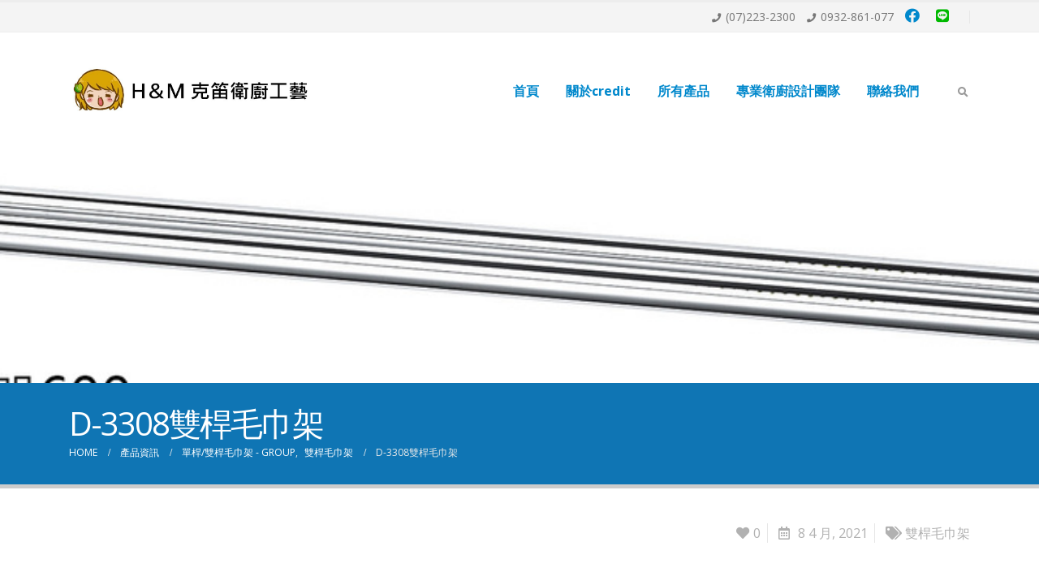

--- FILE ---
content_type: text/html; charset=UTF-8
request_url: https://www.credit1993.tw/portfolio/d-3308%E9%9B%99%E6%A1%BF%E6%AF%9B%E5%B7%BE%E6%9E%B6/
body_size: 9906
content:
<!DOCTYPE html>
<html lang="zh-TW">
<head>
	<meta charset="UTF-8">
	<!--[if IE]><meta http-equiv='X-UA-Compatible' content='IE=edge,chrome=1'><![endif]-->
	<meta name="viewport" content="width=device-width, initial-scale=1.0, minimum-scale=1.0">
	<link rel="profile" href="http://gmpg.org/xfn/11" />
	<link rel="pingback" href="https://www.credit1993.tw/xmlrpc.php" />

		<link rel="shortcut icon" href="//www.credit1993.tw/wp-content/uploads/2024/11/f_footer_n_1119_1.png" type="image/x-icon" />
		<link rel="apple-touch-icon" href="//www.credit1993.tw/wp-content/uploads/2024/11/footer_n_1119_1.png">
		<link rel="apple-touch-icon" sizes="120x120" href="//www.credit1993.tw/wp-content/uploads/2024/11/footer_n_1119_1.png">
		<link rel="apple-touch-icon" sizes="76x76" href="//www.credit1993.tw/wp-content/uploads/2024/11/footer_n_1119_1.png">
		<link rel="apple-touch-icon" sizes="152x152" href="//www.credit1993.tw/wp-content/uploads/2024/11/footer_n_1119_1.png">
	<title>D-3308雙桿毛巾架 &#8211; H&amp;M克笛衛廚</title>
<meta name='robots' content='max-image-preview:large' />
<link rel='dns-prefetch' href='//s.w.org' />
<link rel="alternate" type="application/rss+xml" title="訂閱《H&amp;M克笛衛廚》&raquo; 資訊提供" href="https://www.credit1993.tw/feed/" />
		<script>
			window._wpemojiSettings = {"baseUrl":"https:\/\/s.w.org\/images\/core\/emoji\/13.0.1\/72x72\/","ext":".png","svgUrl":"https:\/\/s.w.org\/images\/core\/emoji\/13.0.1\/svg\/","svgExt":".svg","source":{"concatemoji":"https:\/\/www.credit1993.tw\/wp-includes\/js\/wp-emoji-release.min.js?ver=5.7.12"}};
			!function(e,a,t){var n,r,o,i=a.createElement("canvas"),p=i.getContext&&i.getContext("2d");function s(e,t){var a=String.fromCharCode;p.clearRect(0,0,i.width,i.height),p.fillText(a.apply(this,e),0,0);e=i.toDataURL();return p.clearRect(0,0,i.width,i.height),p.fillText(a.apply(this,t),0,0),e===i.toDataURL()}function c(e){var t=a.createElement("script");t.src=e,t.defer=t.type="text/javascript",a.getElementsByTagName("head")[0].appendChild(t)}for(o=Array("flag","emoji"),t.supports={everything:!0,everythingExceptFlag:!0},r=0;r<o.length;r++)t.supports[o[r]]=function(e){if(!p||!p.fillText)return!1;switch(p.textBaseline="top",p.font="600 32px Arial",e){case"flag":return s([127987,65039,8205,9895,65039],[127987,65039,8203,9895,65039])?!1:!s([55356,56826,55356,56819],[55356,56826,8203,55356,56819])&&!s([55356,57332,56128,56423,56128,56418,56128,56421,56128,56430,56128,56423,56128,56447],[55356,57332,8203,56128,56423,8203,56128,56418,8203,56128,56421,8203,56128,56430,8203,56128,56423,8203,56128,56447]);case"emoji":return!s([55357,56424,8205,55356,57212],[55357,56424,8203,55356,57212])}return!1}(o[r]),t.supports.everything=t.supports.everything&&t.supports[o[r]],"flag"!==o[r]&&(t.supports.everythingExceptFlag=t.supports.everythingExceptFlag&&t.supports[o[r]]);t.supports.everythingExceptFlag=t.supports.everythingExceptFlag&&!t.supports.flag,t.DOMReady=!1,t.readyCallback=function(){t.DOMReady=!0},t.supports.everything||(n=function(){t.readyCallback()},a.addEventListener?(a.addEventListener("DOMContentLoaded",n,!1),e.addEventListener("load",n,!1)):(e.attachEvent("onload",n),a.attachEvent("onreadystatechange",function(){"complete"===a.readyState&&t.readyCallback()})),(n=t.source||{}).concatemoji?c(n.concatemoji):n.wpemoji&&n.twemoji&&(c(n.twemoji),c(n.wpemoji)))}(window,document,window._wpemojiSettings);
		</script>
		<style>
img.wp-smiley,
img.emoji {
	display: inline !important;
	border: none !important;
	box-shadow: none !important;
	height: 1em !important;
	width: 1em !important;
	margin: 0 .07em !important;
	vertical-align: -0.1em !important;
	background: none !important;
	padding: 0 !important;
}
</style>
	<link rel='stylesheet' id='wp-block-library-css'  href='https://www.credit1993.tw/wp-includes/css/dist/block-library/style.min.css?ver=5.7.12' media='all' />
<link rel='stylesheet' id='wp-block-library-theme-css'  href='https://www.credit1993.tw/wp-includes/css/dist/block-library/theme.min.css?ver=5.7.12' media='all' />
<link rel='stylesheet' id='rs-plugin-settings-css'  href='https://www.credit1993.tw/wp-content/plugins/revslider/public/assets/css/rs6.css?ver=6.3.3' media='all' />
<style id='rs-plugin-settings-inline-css'>
#rs-demo-id {}
.tparrows:before{color:#0088cc;text-shadow:0 0 3px #fff;}.revslider-initialised .tp-loader{z-index:18;}
</style>
<link rel='stylesheet' id='js_composer_front-css'  href='https://www.credit1993.tw/wp-content/plugins/js_composer/assets/css/js_composer.min.css?ver=6.5.0' media='all' />
<link rel='stylesheet' id='bootstrap-css'  href='https://www.credit1993.tw/wp-content/uploads/porto_styles/bootstrap.css?ver=5.5.5' media='all' />
<link rel='stylesheet' id='porto-plugins-css'  href='https://www.credit1993.tw/wp-content/themes/porto/css/plugins.css?ver=5.7.12' media='all' />
<link rel='stylesheet' id='porto-theme-css'  href='https://www.credit1993.tw/wp-content/themes/porto/css/theme.css?ver=5.7.12' media='all' />
<link rel='stylesheet' id='porto-shortcodes-css'  href='https://www.credit1993.tw/wp-content/uploads/porto_styles/shortcodes.css?ver=5.5.5' media='all' />
<link rel='stylesheet' id='porto-dynamic-style-css'  href='https://www.credit1993.tw/wp-content/uploads/porto_styles/dynamic_style.css?ver=5.5.5' media='all' />
<link rel='stylesheet' id='porto-style-css'  href='https://www.credit1993.tw/wp-content/themes/porto/style.css?ver=5.7.12' media='all' />
<style id='porto-style-inline-css'>
#header .logo,.side-header-narrow-bar-logo{max-width:400px}@media (min-width:1170px){#header .logo{max-width:300px}}@media (max-width:991px){#header .logo{max-width:300px}}@media (max-width:767px){#header .logo{max-width:300px}}#header,.sticky-header .header-main.sticky{border-top:3px solid #ededed}@media (min-width:992px){}@media (max-width:991px){#header .header-main .header-left,#header .header-main .header-center,#header .header-main .header-right,.fixed-header #header .header-main .header-left,.fixed-header #header .header-main .header-right,.fixed-header #header .header-main .header-center{padding-top:15px;padding-bottom:15px}}#header .main-menu > li.menu-item > a{font-size:16px}.footer-copyright{color:white}.owl-carousel.show-nav-middle .owl-nav .owl-next,.owl-carousel.show-nav-middle .owl-nav .owl-prev{display:none}#header .logo img{max-width:100%}#footer .logo img{max-width:110px}#footer .footer-bottom{padding:0 0}.footer-right .widget h3{display:none}#follow-us-widget-2 a{color:#0f75b4 !important}#nav_menu-2 li a{color:white !important}#nav-menu-item-728{display:none}#menu-item-728 ul{display:none}#menu-item-728,#accordion-menu-item-728{display:none}#header .main-menu > li.menu-item > a,#menu-credit1993_menu-1 > #accordion-menu-item-108 > a{text-transform:lowercase}
</style>
<link rel='stylesheet' id='styles-child-css'  href='https://www.credit1993.tw/wp-content/themes/%25e5%2585%258b%25e7%25ac%259b%25e8%25a1%259b%25e5%25bb%259a%25e5%25b7%25a5%25e8%2597%259d/style.css?ver=5.7.12' media='all' />
<script src='https://www.credit1993.tw/wp-includes/js/jquery/jquery.min.js?ver=3.5.1' id='jquery-core-js'></script>
<script src='https://www.credit1993.tw/wp-includes/js/jquery/jquery-migrate.min.js?ver=3.3.2' id='jquery-migrate-js'></script>
<script src='https://www.credit1993.tw/wp-content/plugins/revslider/public/assets/js/rbtools.min.js?ver=6.3.3' id='tp-tools-js'></script>
<script src='https://www.credit1993.tw/wp-content/plugins/revslider/public/assets/js/rs6.min.js?ver=6.3.3' id='revmin-js'></script>
<link rel="https://api.w.org/" href="https://www.credit1993.tw/wp-json/" /><link rel="alternate" type="application/json" href="https://www.credit1993.tw/wp-json/wp/v2/portfolio/7658" /><link rel="EditURI" type="application/rsd+xml" title="RSD" href="https://www.credit1993.tw/xmlrpc.php?rsd" />
<link rel="wlwmanifest" type="application/wlwmanifest+xml" href="https://www.credit1993.tw/wp-includes/wlwmanifest.xml" /> 
<meta name="generator" content="WordPress 5.7.12" />
<link rel="canonical" href="https://www.credit1993.tw/portfolio/d-3308%e9%9b%99%e6%a1%bf%e6%af%9b%e5%b7%be%e6%9e%b6/" />
<link rel='shortlink' href='https://www.credit1993.tw/?p=7658' />
<link rel="alternate" type="application/json+oembed" href="https://www.credit1993.tw/wp-json/oembed/1.0/embed?url=https%3A%2F%2Fwww.credit1993.tw%2Fportfolio%2Fd-3308%25e9%259b%2599%25e6%25a1%25bf%25e6%25af%259b%25e5%25b7%25be%25e6%259e%25b6%2F" />
<link rel="alternate" type="text/xml+oembed" href="https://www.credit1993.tw/wp-json/oembed/1.0/embed?url=https%3A%2F%2Fwww.credit1993.tw%2Fportfolio%2Fd-3308%25e9%259b%2599%25e6%25a1%25bf%25e6%25af%259b%25e5%25b7%25be%25e6%259e%25b6%2F&#038;format=xml" />
		<script type="text/javascript">
		WebFontConfig = {
			google: { families: [ 'Open+Sans:200,300,400,500,600,700,800','Shadows+Into+Light:400,700','Playfair+Display:400,700' ] }
		};
		(function(d) {
			var wf = d.createElement('script'), s = d.scripts[0];
			wf.src = 'https://www.credit1993.tw/wp-content/themes/porto/js/libs/webfont.js';
			wf.async = true;
			s.parentNode.insertBefore(wf, s);
		})(document);</script>
		<meta name="generator" content="Powered by WPBakery Page Builder - drag and drop page builder for WordPress."/>
<meta name="redi-version" content="1.2.7" /><meta name="generator" content="Powered by Slider Revolution 6.3.3 - responsive, Mobile-Friendly Slider Plugin for WordPress with comfortable drag and drop interface." />
<link rel="icon" href="https://www.credit1993.tw/wp-content/uploads/2024/11/cropped-f_footer_n_1119_1-32x32.png" sizes="32x32" />
<link rel="icon" href="https://www.credit1993.tw/wp-content/uploads/2024/11/cropped-f_footer_n_1119_1-192x192.png" sizes="192x192" />
<link rel="apple-touch-icon" href="https://www.credit1993.tw/wp-content/uploads/2024/11/cropped-f_footer_n_1119_1-180x180.png" />
<meta name="msapplication-TileImage" content="https://www.credit1993.tw/wp-content/uploads/2024/11/cropped-f_footer_n_1119_1-270x270.png" />
<script type="text/javascript">function setREVStartSize(e){
			//window.requestAnimationFrame(function() {				 
				window.RSIW = window.RSIW===undefined ? window.innerWidth : window.RSIW;	
				window.RSIH = window.RSIH===undefined ? window.innerHeight : window.RSIH;	
				try {								
					var pw = document.getElementById(e.c).parentNode.offsetWidth,
						newh;
					pw = pw===0 || isNaN(pw) ? window.RSIW : pw;
					e.tabw = e.tabw===undefined ? 0 : parseInt(e.tabw);
					e.thumbw = e.thumbw===undefined ? 0 : parseInt(e.thumbw);
					e.tabh = e.tabh===undefined ? 0 : parseInt(e.tabh);
					e.thumbh = e.thumbh===undefined ? 0 : parseInt(e.thumbh);
					e.tabhide = e.tabhide===undefined ? 0 : parseInt(e.tabhide);
					e.thumbhide = e.thumbhide===undefined ? 0 : parseInt(e.thumbhide);
					e.mh = e.mh===undefined || e.mh=="" || e.mh==="auto" ? 0 : parseInt(e.mh,0);		
					if(e.layout==="fullscreen" || e.l==="fullscreen") 						
						newh = Math.max(e.mh,window.RSIH);					
					else{					
						e.gw = Array.isArray(e.gw) ? e.gw : [e.gw];
						for (var i in e.rl) if (e.gw[i]===undefined || e.gw[i]===0) e.gw[i] = e.gw[i-1];					
						e.gh = e.el===undefined || e.el==="" || (Array.isArray(e.el) && e.el.length==0)? e.gh : e.el;
						e.gh = Array.isArray(e.gh) ? e.gh : [e.gh];
						for (var i in e.rl) if (e.gh[i]===undefined || e.gh[i]===0) e.gh[i] = e.gh[i-1];
											
						var nl = new Array(e.rl.length),
							ix = 0,						
							sl;					
						e.tabw = e.tabhide>=pw ? 0 : e.tabw;
						e.thumbw = e.thumbhide>=pw ? 0 : e.thumbw;
						e.tabh = e.tabhide>=pw ? 0 : e.tabh;
						e.thumbh = e.thumbhide>=pw ? 0 : e.thumbh;					
						for (var i in e.rl) nl[i] = e.rl[i]<window.RSIW ? 0 : e.rl[i];
						sl = nl[0];									
						for (var i in nl) if (sl>nl[i] && nl[i]>0) { sl = nl[i]; ix=i;}															
						var m = pw>(e.gw[ix]+e.tabw+e.thumbw) ? 1 : (pw-(e.tabw+e.thumbw)) / (e.gw[ix]);					
						newh =  (e.gh[ix] * m) + (e.tabh + e.thumbh);
					}				
					if(window.rs_init_css===undefined) window.rs_init_css = document.head.appendChild(document.createElement("style"));					
					document.getElementById(e.c).height = newh+"px";
					window.rs_init_css.innerHTML += "#"+e.c+"_wrapper { height: "+newh+"px }";				
				} catch(e){
					console.log("Failure at Presize of Slider:" + e)
				}					   
			//});
		  };</script>
<noscript><style> .wpb_animate_when_almost_visible { opacity: 1; }</style></noscript></head>
<body class="portfolio-template-default single single-portfolio postid-7658 wp-embed-responsive full blog-1 wpb-js-composer js-comp-ver-6.5.0 vc_responsive">

	<div class="page-wrapper"><!-- page wrapper -->

		
								<!-- header wrapper -->
			<div class="header-wrapper">
								

	<header id="header" class="header-builder">
	
	<div class="header-top"><div class="header-row container"><div class="header-col header-right"><div class="header-contact"><ul class="nav nav-pills nav-top">
	<li class="phone nav-item-right-border">
		<span><i class="fas fa-phone"></i>(07)223-2300</span>
               <span><i class="fas fa-phone"></i>0932-861-077 </span>
<span><a href="https://www.facebook.com/profile.php?id=100000467995270" target="_blank"><i style=" font-size:18px"class="fab fa-facebook"></i></a></span>
<span><a href="http://line.me/ti/p/@229-3558" target="_blank"><i style="font-size:18px;color:#00b900" class="fab fa-line"></i></a></span>
	</li>
</ul>
</div></div></div></div><div class="header-main"><div class="header-row container"><div class="header-col header-left">		<div class="logo">
		<a href="https://www.credit1993.tw/" title="H&amp;M克笛衛廚 - TOTO衛浴、石材檯面、按摩浴缸、浴室修繕、手造檯面、浴櫃、浴缸、浴室換氣暖風機、純銅配件、微電腦馬桶座、換氣機、電腦馬桶蓋、防水浴櫃、台製蒸氣機、玻璃門、淋浴間五金"  rel="home">
		<img class="img-responsive standard-logo retina-logo" src="//www.credit1993.tw/wp-content/uploads/2024/12/logo_20241220.jpg" alt="H&amp;M克笛衛廚" />	</a>
			</div>
		</div><div class="header-col header-right"><ul id="menu-credit1993_menu" class="main-menu mega-menu"><li id="nav-menu-item-2863" class="menu-item menu-item-type-post_type menu-item-object-page menu-item-home narrow"><a href="https://www.credit1993.tw/">首頁</a></li>
<li id="nav-menu-item-108" class="menu-item menu-item-type-post_type menu-item-object-page narrow"><a href="https://www.credit1993.tw/abouts/">關於credit</a></li>
<li id="nav-menu-item-8953" class="menu-item menu-item-type-custom menu-item-object-custom narrow"><a href="https://shop.credit1993.tw/products">所有產品</a></li>
<li id="nav-menu-item-728" class="menu-item menu-item-type-post_type menu-item-object-page menu-item-has-children has-sub narrow"><a href="https://www.credit1993.tw/products/"><i class="display_none"></i>產品型錄</a>
<div class="popup"><div class="inner" style=""><ul class="sub-menu">
	<li id="nav-menu-item-64" class="menu-item menu-item-type-post_type menu-item-object-page" data-cols="1"><a href="https://www.credit1993.tw/products/products_g01/">檯面/防水浴櫃/鏡櫃/洗衣槽</a></li>
	<li id="nav-menu-item-2798" class="menu-item menu-item-type-post_type menu-item-object-page menu-item-has-children sub" data-cols="1"><a href="https://www.credit1993.tw/products/products_g05/">水龍頭(不銹鋼/銅)</a>
	<ul class="sub-menu">
		<li id="nav-menu-item-2803" class="menu-item menu-item-type-post_type menu-item-object-page"><a href="https://www.credit1993.tw/products/products_g05/products_g06_01/">面盆龍頭/崁入式/分離式/加高型</a></li>
		<li id="nav-menu-item-2799" class="menu-item menu-item-type-post_type menu-item-object-page"><a href="https://www.credit1993.tw/products/products_g05/products_g06_03/">沐浴龍頭/崁入式沐浴龍頭</a></li>
		<li id="nav-menu-item-2802" class="menu-item menu-item-type-post_type menu-item-object-page"><a href="https://www.credit1993.tw/products/products_g05/products_g06_02/">花灑/崁牆淋浴組</a></li>
		<li id="nav-menu-item-8699" class="menu-item menu-item-type-post_type menu-item-object-page"><a href="https://www.credit1993.tw/products/products_g05/products_g08/">浴缸龍頭</a></li>
		<li id="nav-menu-item-7088" class="menu-item menu-item-type-post_type menu-item-object-page"><a href="https://www.credit1993.tw/products/products_g05/products_g09_01/">沐浴把手軟管/滑桿</a></li>
		<li id="nav-menu-item-2801" class="menu-item menu-item-type-post_type menu-item-object-page"><a href="https://www.credit1993.tw/products/products_g05/products_g06_04/">廚房龍頭</a></li>
		<li id="nav-menu-item-2800" class="menu-item menu-item-type-post_type menu-item-object-page"><a href="https://www.credit1993.tw/products/products_g05/products_g06_05/">長栓立栓/沖洗器/壁式立式自由栓</a></li>
	</ul>
</li>
	<li id="nav-menu-item-1289" class="menu-item menu-item-type-post_type menu-item-object-page" data-cols="1"><a href="https://www.credit1993.tw/products/products_g04/">浴室乾濕分離/淋浴拉門</a></li>
	<li id="nav-menu-item-2831" class="menu-item menu-item-type-post_type menu-item-object-page menu-item-has-children sub" data-cols="1"><a href="https://www.credit1993.tw/products/products_g06-2/">配件(不銹鋼/銅)</a>
	<ul class="sub-menu">
		<li id="nav-menu-item-2828" class="menu-item menu-item-type-post_type menu-item-object-page"><a href="https://www.credit1993.tw/products/products_g06-2/products_g05_03/">置衣架/玻璃平台</a></li>
		<li id="nav-menu-item-2830" class="menu-item menu-item-type-post_type menu-item-object-page"><a href="https://www.credit1993.tw/products/products_g06-2/products_g05_01/">皂皿/杯架</a></li>
		<li id="nav-menu-item-2829" class="menu-item menu-item-type-post_type menu-item-object-page"><a href="https://www.credit1993.tw/products/products_g06-2/products_g05_02/">單桿/雙桿毛巾架</a></li>
		<li id="nav-menu-item-7837" class="menu-item menu-item-type-post_type menu-item-object-page"><a href="https://www.credit1993.tw/products/products_g06-2/products_g05_07/">置物籃/轉角架</a></li>
		<li id="nav-menu-item-2827" class="menu-item menu-item-type-post_type menu-item-object-page"><a href="https://www.credit1993.tw/products/products_g06-2/products_g05_04/">毛巾環/衛生捲紙架/掛衣勾</a></li>
		<li id="nav-menu-item-7838" class="menu-item menu-item-type-post_type menu-item-object-page"><a href="https://www.credit1993.tw/products/products_g06-2/products_g05_06/">馬桶刷架/吊衣繩/不銹鋼集水槽</a></li>
	</ul>
</li>
	<li id="nav-menu-item-1290" class="menu-item menu-item-type-post_type menu-item-object-page" data-cols="1"><a href="https://www.credit1993.tw/products/products_g03/">浴缸/按摩浴缸</a></li>
	<li id="nav-menu-item-2851" class="menu-item menu-item-type-post_type menu-item-object-page" data-cols="1"><a href="https://www.credit1993.tw/products/products_g07/">蒸氣機烤箱/鏡組</a></li>
	<li id="nav-menu-item-727" class="menu-item menu-item-type-post_type menu-item-object-page" data-cols="1"><a href="https://www.credit1993.tw/products/products_g02/">廚具精品</a></li>
</ul></div></div>
</li>
<li id="nav-menu-item-2843" class="menu-item menu-item-type-post_type menu-item-object-page narrow"><a href="https://www.credit1993.tw/case_study/">專業衛廚設計團隊</a></li>
<li id="nav-menu-item-63" class="menu-item menu-item-type-post_type menu-item-object-page narrow"><a href="https://www.credit1993.tw/contact_us/">聯絡我們</a></li>
</ul><span class="separator"></span><a class="mobile-toggle"><i class="fas fa-bars"></i></a><div class="searchform-popup search-popup"><a class="search-toggle"><i class="fas fa-search"></i><span class="search-text">Search</span></a>	<form action="https://www.credit1993.tw/" method="get"
		class="searchform">
		<div class="searchform-fields">
			<span class="text"><input name="s" type="text" value="" placeholder="Search&hellip;" autocomplete="off" /></span>
						<span class="button-wrap">
							<button class="btn btn-special" title="Search" type="submit"><i class="fas fa-search"></i></button>
						</span>
		</div>
				<div class="live-search-list"></div>
			</form>
	</div></div></div>
<div id="nav-panel">
	<div class="container">
		<div class="mobile-nav-wrap">
		<div class="menu-wrap"><ul id="menu-credit1993_menu-1" class="mobile-menu accordion-menu"><li id="accordion-menu-item-2863" class="menu-item menu-item-type-post_type menu-item-object-page menu-item-home"><a href="https://www.credit1993.tw/">首頁</a></li>
<li id="accordion-menu-item-108" class="menu-item menu-item-type-post_type menu-item-object-page"><a href="https://www.credit1993.tw/abouts/">關於credit</a></li>
<li id="accordion-menu-item-8953" class="menu-item menu-item-type-custom menu-item-object-custom"><a href="https://shop.credit1993.tw/products">所有產品</a></li>
<li id="accordion-menu-item-728" class="menu-item menu-item-type-post_type menu-item-object-page menu-item-has-children has-sub"><a href="https://www.credit1993.tw/products/"><i class="display_none"></i>產品型錄</a>
<span class="arrow"></span><ul class="sub-menu">
	<li id="accordion-menu-item-64" class="menu-item menu-item-type-post_type menu-item-object-page"><a href="https://www.credit1993.tw/products/products_g01/">檯面/防水浴櫃/鏡櫃/洗衣槽</a></li>
	<li id="accordion-menu-item-2798" class="menu-item menu-item-type-post_type menu-item-object-page menu-item-has-children has-sub"><a href="https://www.credit1993.tw/products/products_g05/">水龍頭(不銹鋼/銅)</a>
	<span class="arrow"></span><ul class="sub-menu">
		<li id="accordion-menu-item-2803" class="menu-item menu-item-type-post_type menu-item-object-page"><a href="https://www.credit1993.tw/products/products_g05/products_g06_01/">面盆龍頭/崁入式/分離式/加高型</a></li>
		<li id="accordion-menu-item-2799" class="menu-item menu-item-type-post_type menu-item-object-page"><a href="https://www.credit1993.tw/products/products_g05/products_g06_03/">沐浴龍頭/崁入式沐浴龍頭</a></li>
		<li id="accordion-menu-item-2802" class="menu-item menu-item-type-post_type menu-item-object-page"><a href="https://www.credit1993.tw/products/products_g05/products_g06_02/">花灑/崁牆淋浴組</a></li>
		<li id="accordion-menu-item-8699" class="menu-item menu-item-type-post_type menu-item-object-page"><a href="https://www.credit1993.tw/products/products_g05/products_g08/">浴缸龍頭</a></li>
		<li id="accordion-menu-item-7088" class="menu-item menu-item-type-post_type menu-item-object-page"><a href="https://www.credit1993.tw/products/products_g05/products_g09_01/">沐浴把手軟管/滑桿</a></li>
		<li id="accordion-menu-item-2801" class="menu-item menu-item-type-post_type menu-item-object-page"><a href="https://www.credit1993.tw/products/products_g05/products_g06_04/">廚房龍頭</a></li>
		<li id="accordion-menu-item-2800" class="menu-item menu-item-type-post_type menu-item-object-page"><a href="https://www.credit1993.tw/products/products_g05/products_g06_05/">長栓立栓/沖洗器/壁式立式自由栓</a></li>
	</ul>
</li>
	<li id="accordion-menu-item-1289" class="menu-item menu-item-type-post_type menu-item-object-page"><a href="https://www.credit1993.tw/products/products_g04/">浴室乾濕分離/淋浴拉門</a></li>
	<li id="accordion-menu-item-2831" class="menu-item menu-item-type-post_type menu-item-object-page menu-item-has-children has-sub"><a href="https://www.credit1993.tw/products/products_g06-2/">配件(不銹鋼/銅)</a>
	<span class="arrow"></span><ul class="sub-menu">
		<li id="accordion-menu-item-2828" class="menu-item menu-item-type-post_type menu-item-object-page"><a href="https://www.credit1993.tw/products/products_g06-2/products_g05_03/">置衣架/玻璃平台</a></li>
		<li id="accordion-menu-item-2830" class="menu-item menu-item-type-post_type menu-item-object-page"><a href="https://www.credit1993.tw/products/products_g06-2/products_g05_01/">皂皿/杯架</a></li>
		<li id="accordion-menu-item-2829" class="menu-item menu-item-type-post_type menu-item-object-page"><a href="https://www.credit1993.tw/products/products_g06-2/products_g05_02/">單桿/雙桿毛巾架</a></li>
		<li id="accordion-menu-item-7837" class="menu-item menu-item-type-post_type menu-item-object-page"><a href="https://www.credit1993.tw/products/products_g06-2/products_g05_07/">置物籃/轉角架</a></li>
		<li id="accordion-menu-item-2827" class="menu-item menu-item-type-post_type menu-item-object-page"><a href="https://www.credit1993.tw/products/products_g06-2/products_g05_04/">毛巾環/衛生捲紙架/掛衣勾</a></li>
		<li id="accordion-menu-item-7838" class="menu-item menu-item-type-post_type menu-item-object-page"><a href="https://www.credit1993.tw/products/products_g06-2/products_g05_06/">馬桶刷架/吊衣繩/不銹鋼集水槽</a></li>
	</ul>
</li>
	<li id="accordion-menu-item-1290" class="menu-item menu-item-type-post_type menu-item-object-page"><a href="https://www.credit1993.tw/products/products_g03/">浴缸/按摩浴缸</a></li>
	<li id="accordion-menu-item-2851" class="menu-item menu-item-type-post_type menu-item-object-page"><a href="https://www.credit1993.tw/products/products_g07/">蒸氣機烤箱/鏡組</a></li>
	<li id="accordion-menu-item-727" class="menu-item menu-item-type-post_type menu-item-object-page"><a href="https://www.credit1993.tw/products/products_g02/">廚具精品</a></li>
</ul>
</li>
<li id="accordion-menu-item-2843" class="menu-item menu-item-type-post_type menu-item-object-page"><a href="https://www.credit1993.tw/case_study/">專業衛廚設計團隊</a></li>
<li id="accordion-menu-item-63" class="menu-item menu-item-type-post_type menu-item-object-page"><a href="https://www.credit1993.tw/contact_us/">聯絡我們</a></li>
</ul></div>		</div>
	</div>
</div>
</div>	</header>

							</div>
			<!-- end header wrapper -->
		
		
							<div class="banner-container">
						<section class="portfolio-parallax parallax section section-text-light section-parallax hidden-plus m-none image-height" data-plugin-parallax data-plugin-options='{"speed": 1.5}' data-image-src="https://www.credit1993.tw/wp-content/uploads/2021/02/D-3308雙桿毛巾架.jpg">
							<div class="container-fluid">
								<h2>D-3308雙桿毛巾架</h2>
															</div>
						</section>
					</div>
					<style>h2.shorter{display: none;}</style>
							<section class="page-top page-header-2">
		<div class="container">
	<div class="row">
		<div class="col-lg-12">
			<div class="">
				<h1 class="page-title">D-3308雙桿毛巾架</h1>
							</div>
							<div class="breadcrumbs-wrap">
					<ul class="breadcrumb" itemscope itemtype="http://schema.org/BreadcrumbList"><li class="home" itemprop="itemListElement" itemscope itemtype="http://schema.org/ListItem"><a itemtype="http://schema.org/Thing" itemprop="item" href="https://www.credit1993.tw" title="Go to Home Page"><span itemprop="name">Home</span><meta itemprop="position" content="1" /></a><i class="delimiter"></i></li><li itemprop="itemListElement" itemscope itemtype="http://schema.org/ListItem"><a itemtype="http://schema.org/Thing" itemprop="item" href="https://www.credit1993.tw/portfolio/"><span itemprop="name">產品資訊</span><meta itemprop="position" content="2" /></a><i class="delimiter"></i></li><li><span itemprop="itemListElement" itemscope itemtype="http://schema.org/ListItem"><a itemtype="http://schema.org/Thing" itemprop="item" href="https://www.credit1993.tw/portfolio_cat/g15/" ><span itemprop="name">單桿/雙桿毛巾架 - group</span><meta itemprop="position" content="3" /></a></span>, <span itemprop="itemListElement" itemscope itemtype="http://schema.org/ListItem"><a itemtype="http://schema.org/Thing" itemprop="item" href="https://www.credit1993.tw/portfolio_cat/product_g15_03/" ><span itemprop="name">雙桿毛巾架</span><meta itemprop="position" content="4" /></a></span><i class="delimiter"></i></li><li>D-3308雙桿毛巾架</li></ul>				</div>
								</div>
	</div>
</div>
	</section>
	
		<div id="main" class="column1 boxed"><!-- main -->

			<div class="container">
			<div class="row main-content-wrap">

			<!-- main content -->
			<div class="main-content col-lg-12">

			
<div class="full-width">
</div>

	<div id="content" role="main">

		
			
<article class="portfolio-medium post-title-simple post-7658 portfolio type-portfolio status-publish hentry portfolio_cat-product_g15_03">

	
	<span class="vcard" style="display: none;"><span class="fn"><a href="https://www.credit1993.tw/author/nini3558/" title="「nini」的文章" rel="author">nini</a></span></span><span class="updated" style="display:none">2021-04-12T13:35:22+00:00</span>
	<div class="row">
				<div class="col-lg-12">
		
			
			<div class="portfolio-info">
				<ul>
											<li>
							<span class="portfolio-like" title="Like" data-tooltip data-id="7658"><i class="fas fa-heart"></i>0</span>						</li>
												<li>
							<i class="far fa-calendar-alt"></i> 8 4 月, 2021						</li>
												<li>
							<i class="fas fa-tags"></i> <a href="https://www.credit1993.tw/portfolio_cat/product_g15_03/" rel="tag">雙桿毛巾架</a>						</li>
														</ul>
			</div>

			<div class="post-content">

				
			</div>

			
			
			
		</div>
	</div>

	<div class="">
		
			</div>

</article>

			</div>
		

</div><!-- end main content -->



	</div>
	</div>


		
			
			</div><!-- end main -->

			
			<div class="footer-wrapper footer-reveal">

				
									
					<div id="footer" class="footer-3"
>
			<div class="footer-main">
			<div class="container">
				
									<div class="row">
														<div class="col-lg-3">
									<aside id="text-3" class="widget widget_text"><h3 class="widget-title">克笛衛廚工藝</h3>			<div class="textwidget"><p>克笛衛廚工藝創立於1993年，專業嚴選產品以臺灣製造為主，專業團隊提供客製化產品，團隊經營，責任制施工執行，提供客戶優質服務在衛廚相關設計有專業團隊及產品創新把衛浴與藝術結合於生活中，進入極致品味、獨樹一格、追求唯美的生活日常。</p>
</div>
		</aside>								</div>
																<div class="col-lg-3">
									<aside id="nav_menu-2" class="widget widget_nav_menu"><h3 class="widget-title">網站服務</h3><div class="menu-credit1993_menu-container"><ul id="menu-credit1993_menu-2" class="menu"><li id="menu-item-2863" class="menu-item menu-item-type-post_type menu-item-object-page menu-item-home menu-item-2863"><a href="https://www.credit1993.tw/">首頁</a></li>
<li id="menu-item-108" class="menu-item menu-item-type-post_type menu-item-object-page menu-item-108"><a href="https://www.credit1993.tw/abouts/">關於credit</a></li>
<li id="menu-item-8953" class="menu-item menu-item-type-custom menu-item-object-custom menu-item-8953"><a href="https://shop.credit1993.tw/products">所有產品</a></li>
<li id="menu-item-728" class="menu-item menu-item-type-post_type menu-item-object-page menu-item-has-children menu-item-728"><a href="https://www.credit1993.tw/products/">產品型錄</a>
<ul class="sub-menu">
	<li id="menu-item-64" class="menu-item menu-item-type-post_type menu-item-object-page menu-item-64"><a href="https://www.credit1993.tw/products/products_g01/">檯面/防水浴櫃/鏡櫃/洗衣槽</a></li>
	<li id="menu-item-2798" class="menu-item menu-item-type-post_type menu-item-object-page menu-item-has-children menu-item-2798"><a href="https://www.credit1993.tw/products/products_g05/">水龍頭(不銹鋼/銅)</a>
	<ul class="sub-menu">
		<li id="menu-item-2803" class="menu-item menu-item-type-post_type menu-item-object-page menu-item-2803"><a href="https://www.credit1993.tw/products/products_g05/products_g06_01/">面盆龍頭/崁入式/分離式/加高型</a></li>
		<li id="menu-item-2799" class="menu-item menu-item-type-post_type menu-item-object-page menu-item-2799"><a href="https://www.credit1993.tw/products/products_g05/products_g06_03/">沐浴龍頭/崁入式沐浴龍頭</a></li>
		<li id="menu-item-2802" class="menu-item menu-item-type-post_type menu-item-object-page menu-item-2802"><a href="https://www.credit1993.tw/products/products_g05/products_g06_02/">花灑/崁牆淋浴組</a></li>
		<li id="menu-item-8699" class="menu-item menu-item-type-post_type menu-item-object-page menu-item-8699"><a href="https://www.credit1993.tw/products/products_g05/products_g08/">浴缸龍頭</a></li>
		<li id="menu-item-7088" class="menu-item menu-item-type-post_type menu-item-object-page menu-item-7088"><a href="https://www.credit1993.tw/products/products_g05/products_g09_01/">沐浴把手軟管/滑桿</a></li>
		<li id="menu-item-2801" class="menu-item menu-item-type-post_type menu-item-object-page menu-item-2801"><a href="https://www.credit1993.tw/products/products_g05/products_g06_04/">廚房龍頭</a></li>
		<li id="menu-item-2800" class="menu-item menu-item-type-post_type menu-item-object-page menu-item-2800"><a href="https://www.credit1993.tw/products/products_g05/products_g06_05/">長栓立栓/沖洗器/壁式立式自由栓</a></li>
	</ul>
</li>
	<li id="menu-item-1289" class="menu-item menu-item-type-post_type menu-item-object-page menu-item-1289"><a href="https://www.credit1993.tw/products/products_g04/">浴室乾濕分離/淋浴拉門</a></li>
	<li id="menu-item-2831" class="menu-item menu-item-type-post_type menu-item-object-page menu-item-has-children menu-item-2831"><a href="https://www.credit1993.tw/products/products_g06-2/">配件(不銹鋼/銅)</a>
	<ul class="sub-menu">
		<li id="menu-item-2828" class="menu-item menu-item-type-post_type menu-item-object-page menu-item-2828"><a href="https://www.credit1993.tw/products/products_g06-2/products_g05_03/">置衣架/玻璃平台</a></li>
		<li id="menu-item-2830" class="menu-item menu-item-type-post_type menu-item-object-page menu-item-2830"><a href="https://www.credit1993.tw/products/products_g06-2/products_g05_01/">皂皿/杯架</a></li>
		<li id="menu-item-2829" class="menu-item menu-item-type-post_type menu-item-object-page menu-item-2829"><a href="https://www.credit1993.tw/products/products_g06-2/products_g05_02/">單桿/雙桿毛巾架</a></li>
		<li id="menu-item-7837" class="menu-item menu-item-type-post_type menu-item-object-page menu-item-7837"><a href="https://www.credit1993.tw/products/products_g06-2/products_g05_07/">置物籃/轉角架</a></li>
		<li id="menu-item-2827" class="menu-item menu-item-type-post_type menu-item-object-page menu-item-2827"><a href="https://www.credit1993.tw/products/products_g06-2/products_g05_04/">毛巾環/衛生捲紙架/掛衣勾</a></li>
		<li id="menu-item-7838" class="menu-item menu-item-type-post_type menu-item-object-page menu-item-7838"><a href="https://www.credit1993.tw/products/products_g06-2/products_g05_06/">馬桶刷架/吊衣繩/不銹鋼集水槽</a></li>
	</ul>
</li>
	<li id="menu-item-1290" class="menu-item menu-item-type-post_type menu-item-object-page menu-item-1290"><a href="https://www.credit1993.tw/products/products_g03/">浴缸/按摩浴缸</a></li>
	<li id="menu-item-2851" class="menu-item menu-item-type-post_type menu-item-object-page menu-item-2851"><a href="https://www.credit1993.tw/products/products_g07/">蒸氣機烤箱/鏡組</a></li>
	<li id="menu-item-727" class="menu-item menu-item-type-post_type menu-item-object-page menu-item-727"><a href="https://www.credit1993.tw/products/products_g02/">廚具精品</a></li>
</ul>
</li>
<li id="menu-item-2843" class="menu-item menu-item-type-post_type menu-item-object-page menu-item-2843"><a href="https://www.credit1993.tw/case_study/">專業衛廚設計團隊</a></li>
<li id="menu-item-63" class="menu-item menu-item-type-post_type menu-item-object-page menu-item-63"><a href="https://www.credit1993.tw/contact_us/">聯絡我們</a></li>
</ul></div></aside>								</div>
																<div class="col-lg-3">
									<aside id="contact-info-widget-2" class="widget contact-info"><h3 class="widget-title">聯絡方式</h3>		<div class="contact-info">
							總公司<br />
<i class="far fa-dot-circle"></i>地址:80760高雄市三民區凱旋一路143號<br /><br />
<i class="fab fa-whatsapp"></i>電話:07-223-2300<br /><br />
<i class="fas fa-fax"></i>傳真:07-229-3558<br /><br />
<i class="fab fa-whatsapp"></i>Email:<a href="/cdn-cgi/l/email-protection" class="__cf_email__" data-cfemail="25141c1c16465740414c51654248444c490b464a48">[email&#160;protected]</a><br />			<ul class="contact-details">
																			</ul>
					</div>

		</aside>								</div>
																<div class="col-lg-3">
									<aside id="contact-info-widget-3" class="widget contact-info"><h3 class="widget-title">　</h3>		<div class="contact-info">
							屏東辦事處<br />
<i class="far fa-dot-circle"></i>地址：屏東市復興路378巷16號 <br /><br />
<i class="fab fa-whatsapp"></i>衛浴設計專員:0932-861-077<br /><br />

嘉義台南辦事處<br />
<i class="far fa-dot-circle"></i>地址：台南市後壁區菁寮里菁寮98號之3 <br /><br />
<i class="fab fa-whatsapp"></i>電話:06-662-1005<br /><br />

台中辦事處<br />
<i class="fab fa-line"></i>Line聯絡ID:<a href="http://line.me/ti/p/@229-3558" target="_blank" rel="noopener" style="color:white">@229-3558</a><br /><br />

<b>社群平台</b><br />
<a href="https://www.facebook.com/profile.php?id=100000467995270" target="_blank"><span style="font-size:20px;color:white;padding-right: 15px" class="fab fa-facebook"></span></a>

<a href="http://line.me/ti/p/@229-3558" target="_blank"><span style="font-size:20px;color:white" class="fab fa-line"></span></a>

			<ul class="contact-details">
																			</ul>
					</div>

		</aside>								</div>
													</div>
				
							</div>
		</div>
	
	<div class="footer-bottom">
	<div class="container">
				<div class="footer-left">
							<span class="logo">
					<a href="https://www.credit1993.tw/" title="H&amp;M克笛衛廚 - TOTO衛浴、石材檯面、按摩浴缸、浴室修繕、手造檯面、浴櫃、浴缸、浴室換氣暖風機、純銅配件、微電腦馬桶座、換氣機、電腦馬桶蓋、防水浴櫃、台製蒸氣機、玻璃門、淋浴間五金">
						<img class="img-responsive" src="//www.credit1993.tw/wp-content/uploads/2024/11/footer_n_1119_1.png" alt="H&amp;M克笛衛廚" />					</a>
				</span>
						<span class="footer-copyright"></span>		</div>
		
		
					<div class="footer-right"><aside id="text-2" class="widget widget_text"><h3 class="widget-title">克笛實業有限公司</h3>			<div class="textwidget"><p style="color: white;">Copyright © 2021</p>
<p style="color: white;">克笛實業有限公司<br />
統編:86994301</p>
</div>
		</aside></div>
			</div>
</div>
</div>
				
				
			</div>
					
		
	</div><!-- end wrapper -->
	
<script data-cfasync="false" src="/cdn-cgi/scripts/5c5dd728/cloudflare-static/email-decode.min.js"></script><script id='porto-live-search-js-extra'>
var porto_live_search = {"nonce":"fd0a973e6d"};
</script>
<script src='https://www.credit1993.tw/wp-content/themes/porto/inc/lib/live-search/live-search.js?ver=5.5.5' id='porto-live-search-js'></script>
<script src='https://www.credit1993.tw/wp-content/plugins/js_composer/assets/js/dist/js_composer_front.min.js?ver=6.5.0' id='wpb_composer_front_js-js'></script>
<script src='https://www.credit1993.tw/wp-content/themes/porto/js/libs/popper.min.js?ver=1.12.5' id='popper-js'></script>
<script src='https://www.credit1993.tw/wp-content/themes/porto/js/bootstrap.js?ver=4.1.3' id='bootstrap-js'></script>
<script src='https://www.credit1993.tw/wp-content/themes/porto/js/libs/jquery.cookie.min.js?ver=1.4.1' id='jquery-cookie-js'></script>
<script src='https://www.credit1993.tw/wp-content/themes/porto/js/libs/owl.carousel.min.js?ver=2.3.4' id='owl.carousel-js'></script>
<script src='https://www.credit1993.tw/wp-content/themes/porto/js/libs/jquery.fitvids.min.js?ver=1.1' id='jquery-fitvids-js'></script>
<script src='https://www.credit1993.tw/wp-content/themes/porto/js/libs/jquery.matchHeight.min.js' id='jquery-matchHeight-js'></script>
<script async="async" src='https://www.credit1993.tw/wp-content/themes/porto/js/libs/modernizr.js?ver=2.8.3' id='modernizr-js'></script>
<script async="async" src='https://www.credit1993.tw/wp-content/themes/porto/js/libs/jquery.magnific-popup.min.js?ver=1.1.0' id='jquery-magnific-popup-js'></script>
<script src='https://www.credit1993.tw/wp-content/themes/porto/js/libs/jquery.waitforimages.min.js?ver=2.0.2' id='jquery-waitforimages-js'></script>
<script id='porto-theme-js-extra'>
var js_porto_vars = {"rtl":"","theme_url":"https:\/\/www.credit1993.tw\/wp-content\/themes\/%25e5%2585%258b%25e7%25ac%259b%25e8%25a1%259b%25e5%25bb%259a%25e5%25b7%25a5%25e8%2597%259d","ajax_url":"https:\/\/www.credit1993.tw\/wp-admin\/admin-ajax.php","change_logo":"0","container_width":"1140","grid_gutter_width":"30","show_sticky_header":"1","show_sticky_header_tablet":"1","show_sticky_header_mobile":"1","ajax_loader_url":"\/\/www.credit1993.tw\/wp-content\/themes\/porto\/images\/ajax-loader@2x.gif","category_ajax":"","prdctfltr_ajax":"","slider_loop":"1","slider_autoplay":"1","slider_autoheight":"1","slider_speed":"5000","slider_nav":"","slider_nav_hover":"1","slider_margin":"","slider_dots":"1","slider_animatein":"","slider_animateout":"","product_thumbs_count":"4","product_zoom":"1","product_zoom_mobile":"1","product_image_popup":"1","zoom_type":"inner","zoom_scroll":"1","zoom_lens_size":"200","zoom_lens_shape":"square","zoom_contain_lens":"1","zoom_lens_border":"1","zoom_border_color":"#888888","zoom_border":"0","screen_lg":"1170","mfp_counter":"%curr% of %total%","mfp_img_error":"<a href=\"%url%\">The image<\/a> could not be loaded.","mfp_ajax_error":"<a href=\"%url%\">The content<\/a> could not be loaded.","popup_close":"Close","popup_prev":"Previous","popup_next":"Next","request_error":"The requested content cannot be loaded.<br\/>Please try again later.","loader_text":"Loading...","submenu_back":"Back","porto_nonce":"3f8d990a2e","use_skeleton_screen":[]};
</script>
<script src='https://www.credit1993.tw/wp-content/themes/porto/js/theme.js?ver=5.5.5' id='porto-theme-js'></script>
<script async="async" src='https://www.credit1993.tw/wp-content/themes/porto/js/theme-async.js?ver=5.5.5' id='porto-theme-async-js'></script>
<script src='https://www.credit1993.tw/wp-includes/js/wp-embed.min.js?ver=5.7.12' id='wp-embed-js'></script>
<script src='https://www.credit1993.tw/wp-content/themes/porto/js/libs/skrollr.min.js?ver=0.6.30' id='skrollr-js'></script>
<script>jQuery(document).ready(function(){});</script><script defer src="https://static.cloudflareinsights.com/beacon.min.js/vcd15cbe7772f49c399c6a5babf22c1241717689176015" integrity="sha512-ZpsOmlRQV6y907TI0dKBHq9Md29nnaEIPlkf84rnaERnq6zvWvPUqr2ft8M1aS28oN72PdrCzSjY4U6VaAw1EQ==" data-cf-beacon='{"version":"2024.11.0","token":"9ddbf73c5d24416cac4f26b784ca2e94","r":1,"server_timing":{"name":{"cfCacheStatus":true,"cfEdge":true,"cfExtPri":true,"cfL4":true,"cfOrigin":true,"cfSpeedBrain":true},"location_startswith":null}}' crossorigin="anonymous"></script>
</body>
</html>